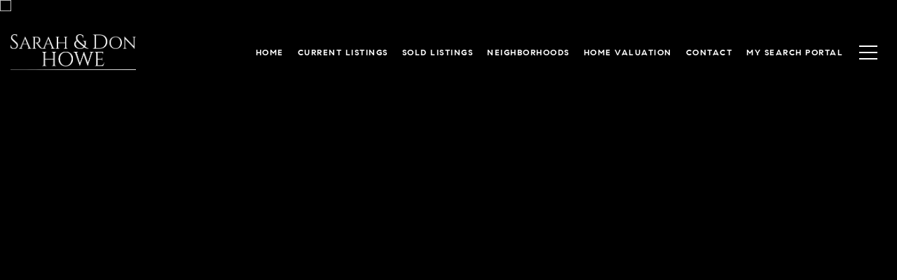

--- FILE ---
content_type: text/html; charset=utf-8
request_url: https://bss.luxurypresence.com/buttons/googleOneTap?companyId=1537eae7-c47c-4e8b-b38b-dafc16f5afb3&websiteId=e6f8fd99-6317-42a6-bc2d-c7ef7be80589&pageId=43b19dce-e58f-4ab4-881b-e4e88527568b&sourceUrl=https%3A%2F%2Fsarahanddonhowe.com%2Fproperties%2F1205-13th-n-street-st-petersburg-fl-33705-u8117075&pageMeta=%7B%22sourceResource%22%3A%22properties%22%2C%22pageElementId%22%3A%22ad5c9e20-eb65-430d-ac0a-4a2e6bb66547%22%2C%22pageQueryVariables%22%3A%7B%22property%22%3A%7B%22id%22%3A%22ad5c9e20-eb65-430d-ac0a-4a2e6bb66547%22%7D%2C%22properties%22%3A%7B%22relatedNeighborhoodPropertyId%22%3A%22ad5c9e20-eb65-430d-ac0a-4a2e6bb66547%22%2C%22sort%22%3A%22salesPrice%22%7D%2C%22neighborhood%22%3A%7B%7D%2C%22pressReleases%22%3A%7B%22propertyId%22%3A%22ad5c9e20-eb65-430d-ac0a-4a2e6bb66547%22%7D%7D%7D
body_size: 2882
content:
<style>
  html, body {margin: 0; padding: 0;}
</style>
<script src="https://accounts.google.com/gsi/client" async defer></script>
<script>
const parseURL = (url) => {
    const a = document.createElement('a');
    a.href = url;
    return a.origin;
}

const login = (token, provider, source)  => {
  const origin = (window.location != window.parent.location)
    ? parseURL(document.referrer)
    : window.location.origin;  
  const xhr = new XMLHttpRequest();
  xhr.responseType = 'json';
  xhr.onreadystatechange = function() {
    if (xhr.readyState === 4) {
      const response = xhr.response;
      const msg = {
        event: response.status,
        provider: provider,
        source: source,
        token: token
      }
      window.parent.postMessage(msg, origin);
    }
  }
  xhr.withCredentials = true;
  xhr.open('POST', `${origin}/api/v1/auth/login`, true);
  xhr.setRequestHeader("Content-Type", "application/json;charset=UTF-8");
  xhr.send(JSON.stringify({
    token,
    provider,
    source,
    websiteId: 'e6f8fd99-6317-42a6-bc2d-c7ef7be80589',
    companyId: '1537eae7-c47c-4e8b-b38b-dafc16f5afb3',
    pageId: '43b19dce-e58f-4ab4-881b-e4e88527568b',
    sourceUrl: 'https://sarahanddonhowe.com/properties/1205-13th-n-street-st-petersburg-fl-33705-u8117075',
    pageMeta: '{"sourceResource":"properties","pageElementId":"ad5c9e20-eb65-430d-ac0a-4a2e6bb66547","pageQueryVariables":{"property":{"id":"ad5c9e20-eb65-430d-ac0a-4a2e6bb66547"},"properties":{"relatedNeighborhoodPropertyId":"ad5c9e20-eb65-430d-ac0a-4a2e6bb66547","sort":"salesPrice"},"neighborhood":{},"pressReleases":{"propertyId":"ad5c9e20-eb65-430d-ac0a-4a2e6bb66547"}}}',
    utm: '',
    referrer: ''
  }));
}

function getExpirationCookie(expiresInMiliseconds) {
  const tomorrow  = new Date(Date.now() + expiresInMiliseconds); // The Date object returns today's timestamp
  return `sarahanddonhowe.com-SID=true; expires=${tomorrow.toUTCString()}; path=/; Secure; SameSite=None`;
}

function handleCredentialResponse(response) {
  document.cookie = getExpirationCookie(24 * 60 * 60 * 1000); // 1 day
  login(response.credential, 'GOOGLE', 'GOOGLE_SIGN_ON');
}

function handleClose() {
  const msg = {
    event: 'cancel',
    provider: 'GOOGLE',
    source: 'GOOGLE_SIGN_ON'
  }
  const origin = (window.location != window.parent.location)
    ? parseURL(document.referrer)
    : window.location.origin;
  window.parent.postMessage(msg, origin);
  document.cookie = getExpirationCookie(2 * 60 * 60 * 1000); // 2 hours
}

</script>
<div id="g_id_onload"
  data-client_id="673515100752-7s6f6j0qab4skl22cjpp7eirb2rjmfcg.apps.googleusercontent.com"
  data-callback="handleCredentialResponse"
  data-intermediate_iframe_close_callback="handleClose"
  data-state_cookie_domain = "sarahanddonhowe.com"
  data-allowed_parent_origin="https://sarahanddonhowe.com"
  data-skip_prompt_cookie="sarahanddonhowe.com-SID"
  data-cancel_on_tap_outside="false"
></div>